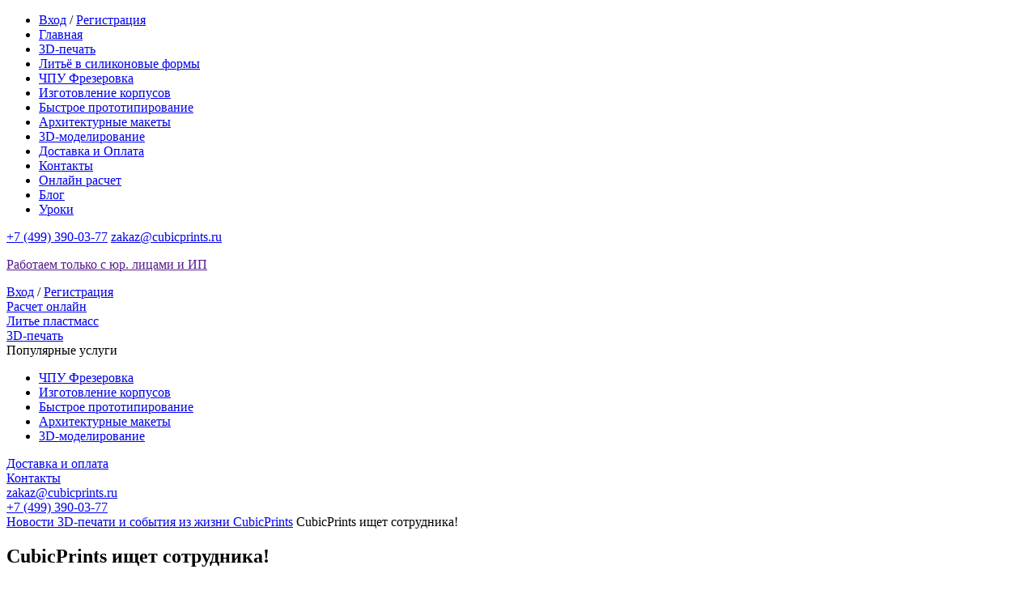

--- FILE ---
content_type: text/html; charset=utf-8
request_url: https://www.cubicprints.ru/blog/post/vakansiya
body_size: 7436
content:








<!DOCTYPE html>
<html prefix="og: http://ogp.me/ns#" lang="ru">
    <head>
        <!-- Meta -->
        <meta charset="utf-8">
        <meta name="viewport" content="width=device-width, initial-scale=1.0, maximum-scale=1.0, user-scalable=no">

        <!-- General CSS styles Concat with bootstap -->
        <link href='//assets.cubicprints.ru/public/v355/css/global.min.css' rel="stylesheet"/>

        <!--  js/jquery.mobile.custom.min.js js/production/main.min.js js/bootstrap.3.1.1.min.js js/jquery.1.11.0.min.js -->
        <script src='//assets.cubicprints.ru/public/v355/js/production/all.min.js'></script>

        <!-- Pinterest -->
        <meta name="p:domain_verify" content="9c6ad1e9db59af52d14c940de0d41257"/>

        <!-- ignore yandex catalog -->
        <meta name="robots" content="noyaca"/>

        <meta name="theme-color" content="#007fa6">


        

<!-- Google Analytics -->
<script>
	(function(i,s,o,g,r,a,m){i['GoogleAnalyticsObject']=r;i[r]=i[r]||function(){
	(i[r].q=i[r].q||[]).push(arguments)},i[r].l=1*new Date();a=s.createElement(o),
	m=s.getElementsByTagName(o)[0];a.async=1;a.src=g;m.parentNode.insertBefore(a,m)
	})(window,document,'script','//www.google-analytics.com/analytics.js','ga');

	ga('create', 'UA-44978099-1', 'cubicprints.ru');
	ga('send', 'pageview');
</script>

        <!-- HTML5 Shim and Respond.js IE8 support of HTML5 elements and media queries -->
        <!-- WARNING: Respond.js doesn't work if you view the page via file:// -->
        <!--[if lt IE 9]>
        <script src='//assets.cubicprints.ru/public/v355/js/html5shiv.js'></script>
        <script src='//assets.cubicprints.ru/public/v355/js/respond.min.js'></script>
        <![endif]-->

        <!-- Favicon -->
        <link href='//assets.cubicprints.ru/public/v355/images/ico/favicon.ico' rel="shortcut icon">
        <!-- Apple touch icons -->
        <link rel="apple-touch-icon-precomposed" sizes="114x114" href='//assets.cubicprints.ru/public/v355/images/ico/cubicprints-touch-icon-114-precomposed.png' />
        <link rel="apple-touch-icon-precomposed" sizes="72x72" href='//assets.cubicprints.ru/public/v355/images/ico/cubicprints-touch-icon-72-precomposed.png' />
        <link rel="apple-touch-icon-precomposed" sizes="57x57" href='//assets.cubicprints.ru/public/v355/images/ico/cubicprints-touch-icon-57-precomposed.png' />

        <title>CubicPrints ищет сотрудника! </title>

         
<meta name="description" content="Новая работа – отличный подарок самому себе на Новый год. Итак, мы ищем менеджера по работе с клиентами."/>
<meta name="keywords" content="вакансия, работа, сервис 3d печати, ищем сотрудника "/>
<link href='//assets.cubicprints.ru/public/v355/css/blog.css' rel="stylesheet"/>



<meta property="og:site_name" content="CubicPrints" />
<meta property="og:title" content="CubicPrints ищет сотрудника! " />
<meta property="og:url" content="https://www.cubicprints.ru/blog/post/vakansiya" />
<meta property="og:type" content="website" />
<meta property="og:locale" content="ru_RU" />
<meta property="og:description" content="Новая работа – отличный подарок самому себе на Новый год. Итак, мы ищем менеджера по работе с клиентами." />
<link rel="image_src" href="https://assets.cubicprints.ru/images/og/logo-og.jpg">
<meta property="og:image" content="https://assets.cubicprints.ru/images/og/logo-og.jpg" />


 

        
        

<script>
(function(w, c){
	(w[c]=w[c]||[]).push(function(){new zTracker({"id":"073f2b14aac35de3a7f1c875817021f214453","metrics":{"metrika":"24739547"}});});
})(window, "zTrackerCallbacks");
</script>
<script async id="zd_ct_phone_script" src="https://my.novofon.com/js/ct_phone.min.js"></script>

        


<!-- Top.Mail.Ru counter -->
<script type="text/javascript">
var _tmr = window._tmr || (window._tmr = []);
_tmr.push({id: "3367391", type: "pageView", start: (new Date()).getTime()});
(function (d, w, id) {
  if (d.getElementById(id)) return;
  var ts = d.createElement("script"); ts.type = "text/javascript"; ts.async = true; ts.id = id;
  ts.src = "https://top-fwz1.mail.ru/js/code.js";
  var f = function () {var s = d.getElementsByTagName("script")[0]; s.parentNode.insertBefore(ts, s);};
  if (w.opera == "[object Opera]") { d.addEventListener("DOMContentLoaded", f, false); } else { f(); }
})(document, window, "tmr-code");
</script>
<noscript><div><img src="https://top-fwz1.mail.ru/counter?id=3367391;js=na" style="position:absolute;left:-9999px;" alt="Top.Mail.Ru" /></div></noscript>
<!-- /Top.Mail.Ru counter -->



    </head>

    <body class="bg-gray">
        <span id="head-to-scrool"></span>
        <div class="swipe__area"></div>
        <div class="swipe__area-right"></div>
        




<header class="header-mobile">
    <ul class="menu-mobile disabled" itemscope itemtype="http://www.schema.org/SiteNavigationElement">
        <li>
            <div class="menu-mobile__profile">
                



                <div class="menu-mobile__profile__item">
                    <a class="menu-mobile__profile__item__link" href="/login">Вход</a> / <a class="menu-mobile__profile__item__link" href="/signup">Регистрация</a>
                </div>
                

                


            </div>
        </li>
        <li itemprop="name">
            <a itemprop="url" class="menu-mobile__item" href="/">Главная</a>
        </li>
        <li itemprop="name">
            <a itemprop="url" class="menu-mobile__item" href="/3d-pechat">3D-печать</a>
        </li>
        <li itemprop="name">
            <a itemprop="url" class="menu-mobile__item" href="/litie-plastmass-v-silikonovie-formi">Литьё в силиконовые формы</a>
        </li>
        <li itemprop="name">
            <a itemprop="url" class="menu-mobile__item" href="/frezerovka-chpu">ЧПУ Фрезеровка</a>
        </li>
        <li itemprop="name">
            <a itemprop="url" class="menu-mobile__item" href="/izgotovlenie-korpusov">Изготовление корпусов</a>
        </li>
        <li itemprop="name">
            <a itemprop="url" class="menu-mobile__item" href="/bistroe-prototipirovanie">Быстрое прототипирование</a>
        </li>
        <li itemprop="name">
            <a itemprop="url" class="menu-mobile__item" href="/arkhitekturnye-makety">Архитектурные макеты</a>
        </li>
        <li itemprop="name">
            <a itemprop="url" class="menu-mobile__item" href="/3d-modelirovanie-na-zakaz">3D-моделирование</a>
        </li>
        <li itemprop="name">
            <a itemprop="url" class="menu-mobile__item" href='/delivery_payment'>Доставка и Оплата</a>
        </li>
        <li itemprop="name">
            <a itemprop="url" class="menu-mobile__item" href='/contacts'>Контакты</a>
        </li>
        <li itemprop="name">
            <a itemprop="url" class="menu-mobile__item" href="/create-model">Онлайн расчет</a>
        </li>
        <li itemprop="name">
            <a itemprop="url" class="menu-mobile__item" href='/blog'>Блог</a>
        </li>
        <li itemprop="name">
            <a itemprop="url" class="menu-mobile__item menu-mobile__item-last" href="/tutorials">Уроки</a>
        </li>
    </ul>
    <div class="container-fluid header-mobile__line">
        <div class="header-mobile__burger" onclick="toggleMenu()">
            <span class="burger__line burger__line-first"></span>
            <span class="burger__line"></span>
            <span class="burger__line burger__line-last"></span>
        </div>
        <a href="/" class="header-mobile__logo"></a>
        <div class="header-mobile__contact">
            <a class="header-mobile__link-phone zphone" href='tel:+74993900377'>+7 (499) 390-03-77</a>
            <a class="header-mobile__link-email" href='mailto:zakaz@cubicprints.ru'>zakaz@cubicprints.ru</a>
        </div>
    </div>
</header>
<header class="header-unvisible-mobile"></header>

<section class="banner-promoline">
    <div class="container-fluid">
        <div  class="row">
            


<a href="" title="  " class="col-xs-12 div col-md-8">
    <div class="row">
        <div class="desktop-only col-md-3 banner-promoline__column-action">
            <div class="desktop-only banner-promoline__column-action__text">
                
            </div>
        </div>
        <div class="col-xs-12 col-md-9 banner-promoline__column-text">
            <div class="promoline__link">
                <div class="col-md-12 col-xs-12">
                    <p class="desktop-only promoline__text">Работаем только с юр. лицами и ИП</p>
                    <p class="mobile-only promoline__text"> </p>
                </div>
            </div>
        </div>
    </div>
</a>




            <div class="col-md-4 desktop-only banner-promoline__column-enter">
                



                    <a class="banner-promoline__column-enter__link" href="/login">Вход</a>
                    /
                    <a class="banner-promoline__column-enter__link" href="/signup">Регистрация</a>
                

                


            </div>
        </div>
    </div>
</section>

<header class="header promo_is_coming">
    <section class="container-fluid">
        <div class="row container-header">
            <div class="col-md-2 header__holder-logo">
                <a href="/" class="header__logo"></a>
                <a href="/create-model" class=' button-header '>Расчет онлайн</a>
            </div>
            <nav class="col-md-8 header__nav text-center">
                <div class="header__block">
                    <a href="/litie-plastmass-v-silikonovie-formi" class="header__navlink">Литье пластмасс</a>
                </div>
                <div class="header__block">
                    <a href="/3d-pechat" class="header__navlink">3D-печать</a>
                </div>
                <div class="header__block">
                    <span class="header__navlink">Популярные услуги</span>
                    <ul class="submenu">
                        <li class="submenu__item-holder">
                            <a class="submenu__item" href="/frezerovka-chpu">ЧПУ Фрезеровка</a>
                        </li>
                        <li class="submenu__item-holder">
                            <a class="submenu__item" href="/izgotovlenie-korpusov">Изготовление корпусов</a>
                        </li>
                        <li class="submenu__item-holder">
                            <a class="submenu__item" href="/bistroe-prototipirovanie">Быстрое прототипирование</a>
                        </li>
                        <li class="submenu__item-holder">
                            <a class="submenu__item" href="/arkhitekturnye-makety">Архитектурные макеты</a>
                        </li>
                        <li class="submenu__item-holder">
                            <a class="submenu__item" href="/3d-modelirovanie-na-zakaz">3D-моделирование</a>
                        </li>
                    </ul>
                </div>
                <div class="header__block">
                    <a href="/delivery_payment" class="header__navlink">Доставка и оплата</a>
                </div>
                <div class="header__block">
                    <a href="/contacts" class="header__navlink">Контакты</a>
                </div>
            </nav>
            <div class="col-md-2 header__contacts text-right">
                <div>
                    <span class="header__email__icon"></span>
                    <a class="header__email" href='mailto:zakaz@cubicprints.ru'>zakaz@cubicprints.ru</a>
                </div>
                <div>
                    <span class="header__phone__icon"></span>
                    <a class="header__phone zphone" href='tel:+74993900377'>+7 (499) 390-03-77</a>
                </div>
            </div>
        </div>
    </section>
</header>
<header class="header-unvisible"></header>


        <section class="content-wrapper">
            

<!-- Yandex.Metrika counter -->
<script type="text/javascript" >
   (function(m,e,t,r,i,k,a){m[i]=m[i]||function(){(m[i].a=m[i].a||[]).push(arguments)};
   m[i].l=1*new Date();
   for (var j = 0; j < document.scripts.length; j++) {if (document.scripts[j].src === r) { return; }}
   k=e.createElement(t),a=e.getElementsByTagName(t)[0],k.async=1,k.src=r,a.parentNode.insertBefore(k,a)})
   (window, document, "script", "https://mc.yandex.ru/metrika/tag.js", "ym");

   ym(24739547, "init", {
        clickmap:true,
        trackLinks:true,
        accurateTrackBounce:true,
        webvisor:true
   });
</script>
<noscript><div><img src="https://mc.yandex.ru/watch/24739547" style="position:absolute; left:-9999px;" alt="" /></div></noscript>
<!-- /Yandex.Metrika counter -->

            











            
                

<!-- Breadcrumb -->
<div class="container breadcrumbs">

    <a href="/" class="breadcrumbs__item-main"></a> <span class="breadcrumbs__item-arrow"></span>


    <a href='/blog' class="breadcrumbs__item materials__breadcrumbs__item-prev">Новости 3D-печати и события из жизни CubicPrints</a> <span class="breadcrumbs__item-arrow"></span>

    <span class="breadcrumbs__item">CubicPrints ищет сотрудника! </span>

</div>
            
                
<div class="">
    


</div>

            
                
<div class="container">
    <h1 class="page__title blog__post__title">CubicPrints ищет сотрудника! </h1>
</div>

            
                
<div class="">
    <div class = "container">
        <div class = "row">
            <div id="contentbar" class = "col-md-8">
                <article class="blog-article">
                    <p>Слабая активность в наших соцсетях в последнее время не значит, что мы начисто пропали с радаров, а значит лишь то, что мы работаем не покладая рук, и с нынешним ритмом совсем не хватает времени делиться нашими и не только новостями. У всех праздники на носу, а у нас расширение рабочего пространства - прибавили к мастерской на дизайн-заводе Флакон еще одно офисное помещение в соседнем корпусе, и горячая вакансия! Новая работа – отличный подарок самому себе на Новый год.
<br  />Итак, мы ищем менеджера по работе с клиентами.
<br  />Что мы хотим получить от будущего коллеги:</p>
<ol>
<li>Искренний интерес и желание развиваться в индустрии 3D-печати</li>
<li>Умение работать самостоятельно и нести ответственность за свою работу</li>
<li>Умение грамотно и вежливо общаться с клиентами, доступно излагать свои мысли, хорошее знание русского языка</li>
<li>Способность быстро предлагать решения для клиентов и аргументировать их</li>
<li>Стрессоустойчивость, умение работать с большими объемами информации и сохранять концентрацию
<br  />Знание программ 3D-моделирования, опыт работы с 3D-принтерами и техническое образование – это очень существенные плюсы.
<br  />Это все нужно для того, чтобы:</li>
</ol>
<p>Консультировать по вопросам 3D-печати, подбирать и предлагать клиентам оптимальные решения, принимать и обрабатывать заказы, вести несложную документацию.
<br  />От нас смело можно требовать:</p>
<p>Конкурентную заработную плату, всестороннее обучение, интересные и разнообразные задачи и проекты, уютный офис на дизайн-заводе Флакон (3 мин. от м. Дмитровская), дружелюбный и веселый коллектив, кофе, печенье, музыку.</p>
<p>Занятость:</p>
<p>Пн-Пт с 10 до 19</p>
<p>Если вы считаете, что вы подходите нам – присылайте свое резюме на почту: <a href="mailto:support@cubicprints.ru">support@cubicprints.ru</a>.
<br  />Если именно вы нам не подходите, но думаете, что среди ваших друзей/знакомых могут быть заинтересованные, пожалуйста, шер, репост, звонок другу.</p>
<p>Сотрудник нашей мечты, найдись!</p>
<p><img src="//assets.cubicprints.ru/images/blog/new_job.jpg" alt="Работа в сервисе 3D печати" title="Ищем менеджера по работе с клиентами" /></p>

                </article>
                
<script type="text/javascript">
    (function() {
        if (window.pluso)if (typeof window.pluso.start == "function") return;
        if (window.ifpluso==undefined) {
            window.ifpluso = 1;
            var d = document, s = d.createElement('script'), g = 'getElementsByTagName';
            s.type = 'text/javascript'; s.charset='UTF-8'; s.async = true;
            s.src = ('https:' == window.location.protocol ? 'https' : 'http')  + '://share.pluso.ru/pluso-like.js';
            var h=d[g]('body')[0];
            h.appendChild(s);
        }
    })();
    </script>
<div class="pluso" data-background="none;" data-options="medium,square,line,horizontal,nocounter,sepcounter=1,theme=14"  data-services="vkontakte,facebook,twitter,tumblr,google"></div>

            </div>
            <div id="asidebar" class="col-md-4">
                <div class="col-md-12">
                    <div class="col-md-12">
                        
<div class="col-md-12 col-xs-12 col-sm-6 banner">
    <a href="/materials">
        <div class="text-center">
            <span class="banner__title-ring">Вы уже <br> видели? <br> У нас более <br> 20 материалов <br> для 3D-печати! </span>
            <div class="banner__image-mat"></div>
            <a href="/materials" class="banner__link-ring">Сравните материалы и цены</a>
        </div>
    </a>
</div>

                        

                        
                        <div class="blog__thumbnail">
                            <article class="col-xs-12 col-sm-6 col-md-12">
                                <a class="thumbnail-blog" href="/blog/post/vpusknoy-kollektor-iz-aluminiya">
                                    <img src="//assets.cubicprints.ru/images/cnc-machining-in-order-CubicPrints-thumb.jpg" alt="Фрезеровка из алюминия впускного коллектора">
                                    <div>
                                        <h2 class="thumbnail-blog__title">Фрезеровка из алюминия впускного коллектора</h2>
                                    </div>
                                </a>
                            </article>
                        </div>
                        
                        <div class="blog__thumbnail">
                            <article class="col-xs-12 col-sm-6 col-md-12">
                                <a class="thumbnail-blog" href="/blog/post/export-3d-modeli-v-STL-format">
                                    <img src="https://assets.cubicprints.ru/images/baby-groot-stl-thumb.jpg" alt="Как экспортировать в STL 3D-модели из разных программ? ">
                                    <div>
                                        <h2 class="thumbnail-blog__title">Как экспортировать в STL 3D-модели из разных программ? </h2>
                                    </div>
                                </a>
                            </article>
                        </div>
                        
                        <div class="blog__thumbnail">
                            <article class="col-xs-12 col-sm-6 col-md-12">
                                <a class="thumbnail-blog" href="/blog/post/gotovie-3D-modeli-STL">
                                    <img src="//assets.cubicprints.ru/images/blog/3d-model-CubicPrints-thumb.png" alt="Где найти готовые 3D-модели для печати на 3D-принтере?">
                                    <div>
                                        <h2 class="thumbnail-blog__title">Где найти готовые 3D-модели для печати на 3D-принтере?</h2>
                                    </div>
                                </a>
                            </article>
                        </div>
                        
                        <div class="blog__thumbnail">
                            <article class="col-xs-12 col-sm-6 col-md-12">
                                <a class="thumbnail-blog" href="/blog/post/umstrana">
                                    <img src="//assets.cubicprints.ru/images/blog/technology-3d-printing-CubicPrints-thumb.jpg" alt="Рассказали порталу &quot;Умная страна&quot; о сути 3D-печати">
                                    <div>
                                        <h2 class="thumbnail-blog__title">Рассказали порталу &quot;Умная страна&quot; о сути 3D-печати</h2>
                                    </div>
                                </a>
                            </article>
                        </div>
                        
                        <div class="blog__thumbnail">
                            <article class="col-xs-12 col-sm-6 col-md-12">
                                <a class="thumbnail-blog" href="/blog/post/bike">
                                    <img src="https://assets.cubicprints.ru/images/blog/bike-4-CubicPrints-thumb.jpg" alt="Приглашаем на выставку Interplastica с 23 по 26 января!">
                                    <div>
                                        <h2 class="thumbnail-blog__title">Приглашаем на выставку Interplastica с 23 по 26 января!</h2>
                                    </div>
                                </a>
                            </article>
                        </div>
                        
                    </div>
                </div>
            </div>
        </div>
    </div>
    <br>
</div>

            
        </section>


        

<footer class="footer">
    <div class="container-fluid">
        <div class="col-md-3 col-sm-6 col-xs-12 footer__column">
            <a href='tel:+74993900377' class="footer__link footer__link-phone zphone">+7 (499) 390-03-77</a>
            <a href='mailto:zakaz@cubicprints.ru' class="footer__link footer__link-email">zakaz@cubicprints.ru</a>
            <div id="address">
                <a class="footer__link footer__link-address" href="/contacts">
                    Москва, ул. Годовикова, д. 9, стр. 1, под. 1.25 <br> (технопарк Калибр), м. Алексеевская
                </a>
                <a class="footer__link" href="/contacts">
                    Офис работает по будням с 10:00 до 19:00
                </a>
            </div>
        </div>
        <div class="col-md-3 col-sm-6 col-xs-12">
            <div class="footer__icons-wrap">
                <a href="https://twitter.com/CubicPrints" class="footer__icons-cell">
                    <span class="footer__icons-social footer__icons-twitter"></span>
                </a>
                <a href="https://www.facebook.com/cubicprints" class="footer__icons-cell">
                    <span class="footer__icons-social footer__icons-fb"></span>
                </a>
                <a href="http://instagram.com/cubicprints" class="footer__icons-cell">
                    <span class="footer__icons-social footer__icons-instagram"></span>
                </a>
                <a href="http://vk.com/cubicprints" class="footer__icons-cell">
                    <span class="footer__icons-social footer__icons-vk"></span>
                </a>
                <a href="http://www.youtube.com/channel/UCu_PlFvjat13PyQrTUdShEQ" class="footer__icons-cell">
                    <span class="footer__icons-social footer__icons-youtube"></span>
                </a>
            </div>
            <div class="text-center footer__text">
                <a class="footer__link" href='/delivery_payment'>Безналичная оплата по счету</a><br>
            </div>
            <div class="footer__icons-payments"></div>
        </div>
        <div class="col-md-6 col-sm-12 col-xs-12 footer__column-big footer-wrap-hidden">
            <div class="col-md-4 col-sm-4 col-xs-12  footer__column-square">
                <span class="footer__square"></span>
                <a class="footer__link" href="/contacts">Контакты</a><br>
                <a class="footer__link" href='/delivery_payment'>Доставка</a><br>
                <a class="footer__link" href='/delivery_payment'>Оплата</a><br>
                <a class="footer__link" href='/blog'>Блог</a><br>
                <a class="footer__link" href='/tutorials'>Уроки</a><br>
            </div>
            <div class="col-md-4 col-sm-4 col-xs-12 footer__column-square">
                <span class="footer__square"></span>
                <a class="footer__link" href="/3d-printers">3D-принтеры</a><br>
                <a class="footer__link" href="/calculator">Калькулятор</a><br>
                <a class="footer__link" href="/3d-pechat-v-reklame">Спецпроекты</a><br>
                <a class="footer__link" href="/import-thingiverse">Импорт 3D модели <br> с Thingiverse</a><br>
            </div>
            <div class="col-md-4 col-xs-12 col-sm-4 footer__column-square">
                <span class="footer__square"></span>
                <a class="footer__link" href="/rules">Правила <br>пользования</a><br>
                <a class="footer__link" href="/faq">FAQ</a><br>
            </div>
        </div>
    </div>
</footer>

<div itemscope itemtype="http://schema.org/Organization" style="display:none;">
    <span itemprop="name">Cubicprints</span>
    <span itemprop="url">//www.cubicprints.ru</span>
    <div itemprop="address" itemscope itemtype="http://schema.org/PostalAddress">
        <span itemprop="streetAddress">ул. Годовикова, д. 9, стр. 1, под. 1.25</span>
        <span itemprop="addressLocality">г. Москва, Россия</span>
    </div>

    <span class="zphone" itemprop="telephone">+7 (499) 390-03-77 </span>
    <span itemprop="email">zakaz@cubicprints.ru</span>
</div>


        

<!-- Код тега ремаркетинга Google -->
<script type="text/javascript">
	/* <![CDATA[ */
	var google_conversion_id = 978191848;
	var google_custom_params = window.google_tag_params;
	var google_remarketing_only = true;
	/* ]]> */
</script>
<script type="text/javascript" src="//www.googleadservices.com/pagead/conversion.js">
</script>
<noscript>
	<div style="display:inline;">
		<img height="1" width="1" style="border-style:none;" alt="" src="//googleads.g.doubleclick.net/pagead/viewthroughconversion/978191848/?value=0&amp;guid=ON&amp;script=0"/>
	</div>
</noscript>


        <!-- JavaScript routes  -->
        <script src="/assets/javascript/routes.js"></script>

        

<!-- BEGIN JIVOSITE CODE {literal} -->
<script type='text/javascript'>
	(function(){ var widget_id = 'bATQ62F7JA';
	var s = document.createElement('script'); s.type = 'text/javascript'; s.async = true; s.src = '//code.jivosite.com/script/widget/'+widget_id; var ss = document.getElementsByTagName('script')[0]; ss.parentNode.insertBefore(s, ss);})();
</script>
<!-- {/literal} END JIVOSITE CODE -->

        

        <!-- Yandex Metrica reachGoal comagic -->
        

<!-- insert in target element target script on click-->
<script>
$( document ).ready(function() {
    $('#comagic-cmp-4').click( function(){
        yaCounter24739547.reachGoal('ClientComagicChat');
    });
});
</script>


        <!-- ADDITIONAL TAGS:  scripts -->

         

    </body>
</html>














--- FILE ---
content_type: text/javascript
request_url: https://www.cubicprints.ru/assets/javascript/routes.js
body_size: 159
content:
var jsRoutes = {}; (function(_root){
var _nS = function(c,f,b){var e=c.split(f||"."),g=b||_root,d,a;for(d=0,a=e.length;d<a;d++){g=g[e[d]]=g[e[d]]||{}}return g}
var _qS = function(items){var qs = ''; for(var i=0;i<items.length;i++) {if(items[i]) qs += (qs ? '&' : '') + items[i]}; return qs ? ('?' + qs) : ''}
var _s = function(p,s){return p+((s===true||(s&&s.secure))?'s':'')+'://'}
var _wA = function(r){return {ajax:function(c){c=c||{};c.url=r.url;c.type=r.method;return jQuery.ajax(c)}, method:r.method,type:r.method,url:r.url,absoluteURL: function(s){return _s('http',s)+'www.cubicprints.ru'+r.url},webSocketURL: function(s){return _s('ws',s)+'www.cubicprints.ru'+r.url}}}
_nS('controllers.Signup'); _root['controllers']['Signup']['forgotPassword'] = 
        function(email) {
          return _wA({method:"GET", url:"/" + "login/password/forgot" + _qS([(email == null ? null : (function(k,v) {return encodeURIComponent(k)+'='+encodeURIComponent(v)})("email", email))])})
        }
      ;
_nS('controllers.Calculator'); _root['controllers']['Calculator']['calculateRoughly'] = 
        function() {
          return _wA({method:"POST", url:"/" + "printing/calculate/roughly"})
        }
      ;
_nS('controllers.Calculator'); _root['controllers']['Calculator']['calculatePrecisely'] = 
        function() {
          return _wA({method:"POST", url:"/" + "printing/calculate"})
        }
      ;
_nS('controllers.Checkout'); _root['controllers']['Checkout']['addListToCart'] = 
        function() {
          return _wA({method:"POST", url:"/" + "cart/list/add"})
        }
      ;
_nS('controllers.MoldingCalculator'); _root['controllers']['MoldingCalculator']['calculateRoughly'] = 
        function() {
          return _wA({method:"POST", url:"/" + "molding/calculate/roughly"})
        }
      ;
_nS('controllers.MoldingCalculator'); _root['controllers']['MoldingCalculator']['calculatePrecisely'] = 
        function() {
          return _wA({method:"POST", url:"/" + "molding/calculate"})
        }
      ;
_nS('controllers.CalculatorCNC'); _root['controllers']['CalculatorCNC']['calculate'] = 
        function() {
          return _wA({method:"POST", url:"/" + "cnc/calculate"})
        }
      ;
_nS('controllers.Profile'); _root['controllers']['Profile']['deleteListOfProducts'] = 
        function() {
          return _wA({method:"POST", url:"/" + "profile/list/delete"})
        }
      ;
_nS('controllers.Statistics'); _root['controllers']['Statistics']['getRenderJobsInfo'] = 
        function() {
          return _wA({method:"POST", url:"/" + "admin/stats/render-jobs-info"})
        }
      ;
_nS('controllers.Statistics'); _root['controllers']['Statistics']['getSerankingInfo'] = 
        function() {
          return _wA({method:"POST", url:"/" + "admin/stats/seranking-info"})
        }
      ;
_nS('controllers.Statistics'); _root['controllers']['Statistics']['getManagerProfitInfo'] = 
        function() {
          return _wA({method:"POST", url:"/" + "admin/managers/profit/info"})
        }
      ;
_nS('controllers.Statistics'); _root['controllers']['Statistics']['getLeftCartsInfo'] = 
        function() {
          return _wA({method:"POST", url:"/" + "admin/stats/left-carts-info"})
        }
      ;
_nS('controllers.Statistics'); _root['controllers']['Statistics']['getLeftInvoicesInfo'] = 
        function() {
          return _wA({method:"POST", url:"/" + "admin/stats/left-invoices-info"})
        }
      ;
})(jsRoutes)

--- FILE ---
content_type: text/plain
request_url: https://www.google-analytics.com/j/collect?v=1&_v=j102&a=393591303&t=pageview&_s=1&dl=https%3A%2F%2Fwww.cubicprints.ru%2Fblog%2Fpost%2Fvakansiya&ul=en-us%40posix&dt=CubicPrints%20%D0%B8%D1%89%D0%B5%D1%82%20%D1%81%D0%BE%D1%82%D1%80%D1%83%D0%B4%D0%BD%D0%B8%D0%BA%D0%B0!&sr=1280x720&vp=1280x720&_u=IEBAAAABAAAAACAAI~&jid=1149541838&gjid=2128315993&cid=677906265.1769085933&tid=UA-44978099-1&_gid=1017666938.1769085933&_r=1&_slc=1&z=1284720825
body_size: -451
content:
2,cG-VB6WZMPRDC